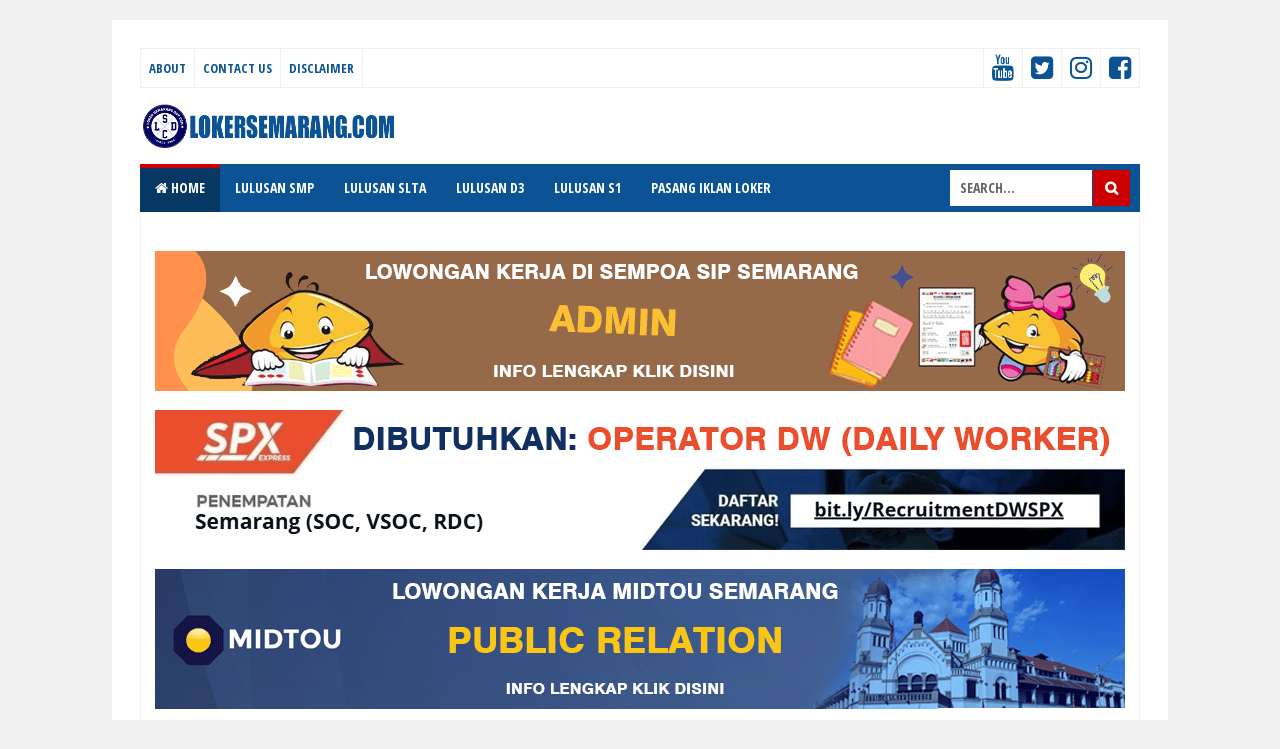

--- FILE ---
content_type: text/html; charset=utf-8
request_url: https://www.google.com/recaptcha/api2/aframe
body_size: 266
content:
<!DOCTYPE HTML><html><head><meta http-equiv="content-type" content="text/html; charset=UTF-8"></head><body><script nonce="iASS25BsrjhJ0kmKiBve9A">/** Anti-fraud and anti-abuse applications only. See google.com/recaptcha */ try{var clients={'sodar':'https://pagead2.googlesyndication.com/pagead/sodar?'};window.addEventListener("message",function(a){try{if(a.source===window.parent){var b=JSON.parse(a.data);var c=clients[b['id']];if(c){var d=document.createElement('img');d.src=c+b['params']+'&rc='+(localStorage.getItem("rc::a")?sessionStorage.getItem("rc::b"):"");window.document.body.appendChild(d);sessionStorage.setItem("rc::e",parseInt(sessionStorage.getItem("rc::e")||0)+1);localStorage.setItem("rc::h",'1768620693028');}}}catch(b){}});window.parent.postMessage("_grecaptcha_ready", "*");}catch(b){}</script></body></html>

--- FILE ---
content_type: text/javascript; charset=UTF-8
request_url: https://www.lokersemarang.com/2020/06/lowongan-kerja-semarang-terbaru-juni_15.html?action=getFeed&widgetId=Feed4&widgetType=Feed&responseType=js&xssi_token=AOuZoY419ImQrXsCFz9TBm5N_a_GzAW_xQ%3A1768620689260
body_size: 243
content:
try {
_WidgetManager._HandleControllerResult('Feed4', 'getFeed',{'status': 'ok', 'feed': {'entries': [{'title': 'Loker Karanganyar Januari 2026 di PT Amanah Tirta', 'link': 'https://www.lokerjoglosemar.id/2026/01/loker-karanganyar-januari-2026-di-pt_15.html', 'publishedDate': '2026-01-15T06:31:00.000-08:00', 'author': 'Portalinfoloker Network'}, {'title': 'Loker Minimal Lulusan SMA/SMK di Sempoa SIP Semarang', 'link': 'https://www.lokerjoglosemar.id/2026/01/loker-minimal-lulusan-smasmk-di-sempoa.html', 'publishedDate': '2026-01-15T05:37:00.000-08:00', 'author': 'Portalinfoloker Network'}, {'title': 'Lowongan Kerja One Fashion Jogja untuk 2 Posisi', 'link': 'https://www.lokerjoglosemar.id/2026/01/lowongan-kerja-one-fashion-jogja-untuk.html', 'publishedDate': '2026-01-15T04:43:00.000-08:00', 'author': 'Portalinfoloker Network'}, {'title': 'Loker Keprabon Group Solo Lulusan SMA/SMK Sederajat', 'link': 'https://www.lokerjoglosemar.id/2026/01/loker-keprabon-group-solo-lulusan.html', 'publishedDate': '2026-01-15T04:07:00.000-08:00', 'author': 'Portalinfoloker Network'}, {'title': 'Loker Nail Art \x26 Therapist Spa Solo di Edenia Head Spa', 'link': 'https://www.lokerjoglosemar.id/2026/01/loker-nail-art-therapist-spa-solo-di.html', 'publishedDate': '2026-01-15T04:02:00.000-08:00', 'author': 'Portalinfoloker Network'}], 'title': 'lokerjoglosemar.id | Loker Jogja Solo Semarang Januari 2026'}});
} catch (e) {
  if (typeof log != 'undefined') {
    log('HandleControllerResult failed: ' + e);
  }
}


--- FILE ---
content_type: text/javascript; charset=UTF-8
request_url: https://www.lokersemarang.com/2020/06/lowongan-kerja-semarang-terbaru-juni_15.html?action=getFeed&widgetId=Feed2&widgetType=Feed&responseType=js&xssi_token=AOuZoY419ImQrXsCFz9TBm5N_a_GzAW_xQ%3A1768620689260
body_size: 280
content:
try {
_WidgetManager._HandleControllerResult('Feed2', 'getFeed',{'status': 'ok', 'feed': {'entries': [{'title': 'Loker Promotion Staff di Madahana Training Center Solo Baru', 'link': 'https://www.lokersoloraya.com/2026/01/loker-promotion-staff-di-madahana.html', 'publishedDate': '2026-01-15T06:38:00.000-08:00', 'author': 'Portalinfoloker Network'}, {'title': 'Loker Staff Akuntan PT Amanah Tirta Karanganyar', 'link': 'https://www.lokersoloraya.com/2026/01/loker-staff-akuntan-pt-amanah-tirta.html', 'publishedDate': '2026-01-16T10:00:00.000-08:00', 'author': 'Portalinfoloker Network'}, {'title': 'Loker Crew Outlet, Crew CCTV di Steak Moen Moen Solo Raya', 'link': 'https://www.lokersoloraya.com/2026/01/loker-crew-outlet-crew-cctv-di-steak.html', 'publishedDate': '2026-01-15T06:18:00.000-08:00', 'author': 'Portalinfoloker Network'}, {'title': 'Loker Bulan Januari 2026 di PPBRI Agency Spirit Gold Solo \x26 Sekitarnya', 'link': 'https://www.lokersoloraya.com/2026/01/loker-bulan-januari-2026-di-ppbri.html', 'publishedDate': '2026-01-15T05:46:00.000-08:00', 'author': 'Portalinfoloker Network'}, {'title': 'Loker Pramuniaga/Kasir Toko Tiga Amanah Kartasura Sukoharjo', 'link': 'https://www.lokersoloraya.com/2026/01/loker-pramuniagakasir-toko-tiga-amanah.html', 'publishedDate': '2026-01-15T05:40:00.000-08:00', 'author': 'Portalinfoloker Network'}], 'title': 'Loker Solo Raya - Portal Info Lowongan Kerja Terbaru di Surakarta 2026'}});
} catch (e) {
  if (typeof log != 'undefined') {
    log('HandleControllerResult failed: ' + e);
  }
}


--- FILE ---
content_type: text/javascript; charset=UTF-8
request_url: https://www.lokersemarang.com/2020/06/lowongan-kerja-semarang-terbaru-juni_15.html?action=getFeed&widgetId=Feed1&widgetType=Feed&responseType=js&xssi_token=AOuZoY419ImQrXsCFz9TBm5N_a_GzAW_xQ%3A1768620689260
body_size: 313
content:
try {
_WidgetManager._HandleControllerResult('Feed1', 'getFeed',{'status': 'ok', 'feed': {'entries': [{'title': 'Loker PT Pacific Furniture Semarang QC Finishing Final \x26 Panel, CAD \nOperator, dll', 'link': 'https://www.lokersemarang.com/2026/01/loker-pt-pacific-furniture-semarang-qc.html', 'publishedDate': '2026-01-16T18:45:00.000-08:00', 'author': 'Portalinfoloker Network'}, {'title': 'Loker Semarang Asisten Coach English, Admin di Sempoa SIP', 'link': 'https://www.lokersemarang.com/2026/01/loker-semarang-asisten-coach-english.html', 'publishedDate': '2026-01-16T11:00:00.000-08:00', 'author': 'Portalinfoloker Network'}, {'title': 'Loker Pramuniaga Toko Mainan Rajawali Toys Semarang', 'link': 'https://www.lokersemarang.com/2026/01/loker-pramuniaga-toko-mainan-rajawali.html', 'publishedDate': '2026-01-16T10:00:00.000-08:00', 'author': 'Portalinfoloker Network'}, {'title': 'Lowongan Kerja SPX Express Semarang Bulan Januari 2026', 'link': 'https://www.lokersemarang.com/2026/01/lowongan-kerja-spx-express-semarang.html', 'publishedDate': '2026-01-16T10:00:00.000-08:00', 'author': 'Portalinfoloker Network'}, {'title': 'Loker Business Partner Area Semarang di Amartha', 'link': 'https://www.lokersemarang.com/2026/01/loker-business-partner-area-semarang-di.html', 'publishedDate': '2026-01-16T10:00:00.000-08:00', 'author': 'Portalinfoloker Network'}], 'title': 'Loker Semarang - Portal Info Lowongan Kerja di Semarang Jawa Tengah Terbaru 2026'}});
} catch (e) {
  if (typeof log != 'undefined') {
    log('HandleControllerResult failed: ' + e);
  }
}
